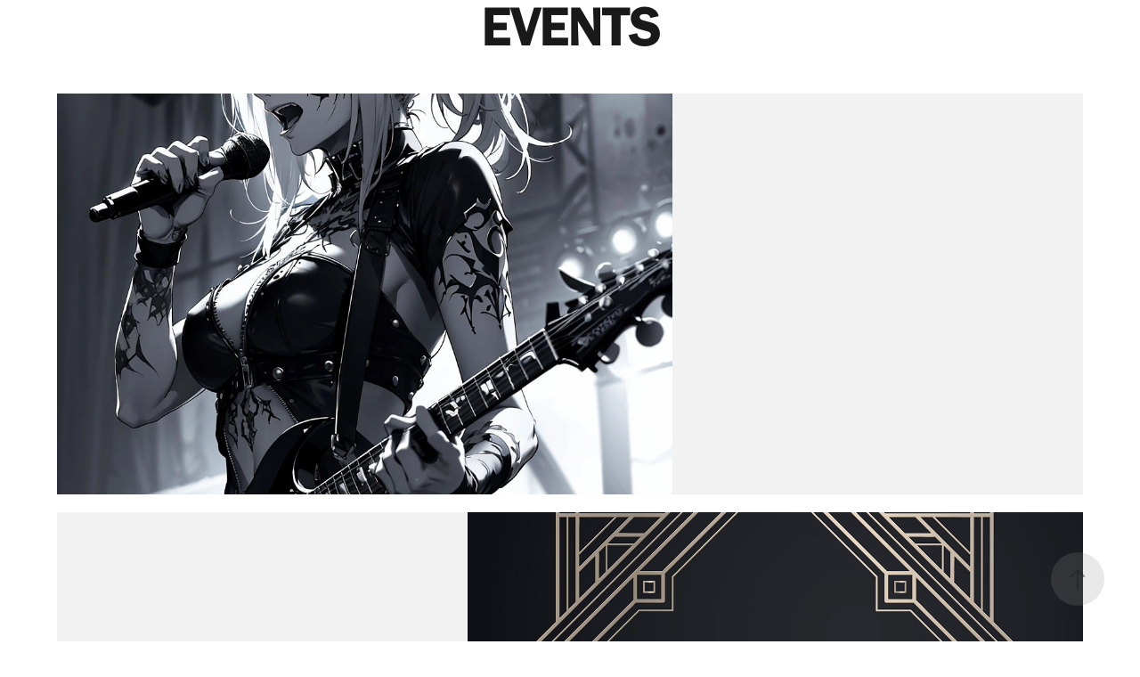

--- FILE ---
content_type: text/html; charset=utf-8
request_url: https://prteknique7aa4.myportfolio.com/events
body_size: 5798
content:
<!DOCTYPE HTML>
<html lang="en-US">
<head>
  <meta charset="UTF-8" />
  <meta name="viewport" content="width=device-width, initial-scale=1" />
      <meta name="keywords"  content="EVENTS,ENTERTAINMENT,MUSIC,PRODUCTION,content creation" />
      <meta name="description"  content="&quot;Discover our cutting-edge entertainment and multimedia services, backed by a talented artist collective at your disposal. From event production and mobile DJ services to video production and graphic design, we provide concept to realization solutions that exceed your expectations. Let us bring your creative vision to life with the most efficient technologies, tools, and techniques in the industry.&quot;" />
      <meta name="twitter:card"  content="summary_large_image" />
      <meta name="twitter:site"  content="@AdobePortfolio" />
      <meta  property="og:title" content="Tek-nique - EVENTS" />
      <meta  property="og:description" content="&quot;Discover our cutting-edge entertainment and multimedia services, backed by a talented artist collective at your disposal. From event production and mobile DJ services to video production and graphic design, we provide concept to realization solutions that exceed your expectations. Let us bring your creative vision to life with the most efficient technologies, tools, and techniques in the industry.&quot;" />
      <meta  property="og:image" content="https://cdn.myportfolio.com/21ce2647-d5ca-4046-a45c-f277fc049165/e245c4fe-ffcb-4cc2-bda8-8f2972ff6ab7_car_4x3.jpg?h=6a115e50926ade095a4ed603b9774cf1" />
        <link rel="icon" href="https://cdn.myportfolio.com/21ce2647-d5ca-4046-a45c-f277fc049165/2ab849bf-b25f-4f09-b1ac-a52f2d1defbd_carw_1x1x32.png?h=d82f87a3f1fc87ff8ebb67990d9c0ff4" />
      <link rel="stylesheet" href="/dist/css/main.css" type="text/css" />
      <link rel="stylesheet" href="https://cdn.myportfolio.com/21ce2647-d5ca-4046-a45c-f277fc049165/69ce5d48d65850015550bbddc32bf38d1765987327.css?h=9f3ae97881529415005910c838ebf1aa" type="text/css" />
    <link rel="canonical" href="https://prteknique7aa4.myportfolio.com/events" />
      <title>Tek-nique - EVENTS</title>
    <script type="text/javascript" src="//use.typekit.net/ik/[base64].js?cb=8dae7d4d979f383d5ca1dd118e49b6878a07c580" async onload="
    try {
      window.Typekit.load();
    } catch (e) {
      console.warn('Typekit not loaded.');
    }
    "></script>
</head>
  <body class="transition-enabled">  <div class='page-background-video page-background-video-with-panel'>
  </div>
  <div class="js-responsive-nav">
    <div class="responsive-nav has-social">
      <div class="responsive-nav__contents">
        <div class="close-responsive-click-area js-close-responsive-nav">
          <div class="close-responsive-button"></div>
        </div>
          <div class="social pf-nav-social" data-context="theme.nav" data-hover-hint="navSocialIcons" data-hover-hint-placement="bottom-start">
            <ul>
                    <li>
                      <a href="https://twitter.com/Teknique" target="_blank">
                        <svg xmlns="http://www.w3.org/2000/svg" xmlns:xlink="http://www.w3.org/1999/xlink" version="1.1" x="0px" y="0px" viewBox="-8 -3 35 24" xml:space="preserve" class="icon"><path d="M10.4 7.4 16.9 0h-1.5L9.7 6.4 5.2 0H0l6.8 9.7L0 17.4h1.5l5.9-6.8 4.7 6.8h5.2l-6.9-10ZM8.3 9.8l-.7-1-5.5-7.6h2.4l4.4 6.2.7 1 5.7 8h-2.4L8.3 9.8Z"/></svg>
                      </a>
                    </li>
                    <li>
                      <a href="https://www.linkedin.com/in/teknique/" target="_blank">
                        <svg version="1.1" id="Layer_1" xmlns="http://www.w3.org/2000/svg" xmlns:xlink="http://www.w3.org/1999/xlink" viewBox="0 0 30 24" style="enable-background:new 0 0 30 24;" xml:space="preserve" class="icon">
                        <path id="path-1_24_" d="M19.6,19v-5.8c0-1.4-0.5-2.4-1.7-2.4c-1,0-1.5,0.7-1.8,1.3C16,12.3,16,12.6,16,13v6h-3.4
                          c0,0,0.1-9.8,0-10.8H16v1.5c0,0,0,0,0,0h0v0C16.4,9,17.2,7.9,19,7.9c2.3,0,4,1.5,4,4.9V19H19.6z M8.9,6.7L8.9,6.7
                          C7.7,6.7,7,5.9,7,4.9C7,3.8,7.8,3,8.9,3s1.9,0.8,1.9,1.9C10.9,5.9,10.1,6.7,8.9,6.7z M10.6,19H7.2V8.2h3.4V19z"/>
                        </svg>
                      </a>
                    </li>
                    <li>
                      <a href="https://www.facebook.com/tekniquemultimedia/" target="_blank">
                        <svg xmlns="http://www.w3.org/2000/svg" xmlns:xlink="http://www.w3.org/1999/xlink" version="1.1" x="0px" y="0px" viewBox="0 0 30 24" xml:space="preserve" class="icon"><path d="M16.21 20h-3.26v-8h-1.63V9.24h1.63V7.59c0-2.25 0.92-3.59 3.53-3.59h2.17v2.76H17.3 c-1.02 0-1.08 0.39-1.08 1.11l0 1.38h2.46L18.38 12h-2.17V20z"/></svg>
                      </a>
                    </li>
                    <li>
                      <a href="https://www.instagram.com/TEK_NIQUE_" target="_blank">
                        <svg version="1.1" id="Layer_1" xmlns="http://www.w3.org/2000/svg" xmlns:xlink="http://www.w3.org/1999/xlink" viewBox="0 0 30 24" style="enable-background:new 0 0 30 24;" xml:space="preserve" class="icon">
                        <g>
                          <path d="M15,5.4c2.1,0,2.4,0,3.2,0c0.8,0,1.2,0.2,1.5,0.3c0.4,0.1,0.6,0.3,0.9,0.6c0.3,0.3,0.5,0.5,0.6,0.9
                            c0.1,0.3,0.2,0.7,0.3,1.5c0,0.8,0,1.1,0,3.2s0,2.4,0,3.2c0,0.8-0.2,1.2-0.3,1.5c-0.1,0.4-0.3,0.6-0.6,0.9c-0.3,0.3-0.5,0.5-0.9,0.6
                            c-0.3,0.1-0.7,0.2-1.5,0.3c-0.8,0-1.1,0-3.2,0s-2.4,0-3.2,0c-0.8,0-1.2-0.2-1.5-0.3c-0.4-0.1-0.6-0.3-0.9-0.6
                            c-0.3-0.3-0.5-0.5-0.6-0.9c-0.1-0.3-0.2-0.7-0.3-1.5c0-0.8,0-1.1,0-3.2s0-2.4,0-3.2c0-0.8,0.2-1.2,0.3-1.5c0.1-0.4,0.3-0.6,0.6-0.9
                            c0.3-0.3,0.5-0.5,0.9-0.6c0.3-0.1,0.7-0.2,1.5-0.3C12.6,5.4,12.9,5.4,15,5.4 M15,4c-2.2,0-2.4,0-3.3,0c-0.9,0-1.4,0.2-1.9,0.4
                            c-0.5,0.2-1,0.5-1.4,0.9C7.9,5.8,7.6,6.2,7.4,6.8C7.2,7.3,7.1,7.9,7,8.7C7,9.6,7,9.8,7,12s0,2.4,0,3.3c0,0.9,0.2,1.4,0.4,1.9
                            c0.2,0.5,0.5,1,0.9,1.4c0.4,0.4,0.9,0.7,1.4,0.9c0.5,0.2,1.1,0.3,1.9,0.4c0.9,0,1.1,0,3.3,0s2.4,0,3.3,0c0.9,0,1.4-0.2,1.9-0.4
                            c0.5-0.2,1-0.5,1.4-0.9c0.4-0.4,0.7-0.9,0.9-1.4c0.2-0.5,0.3-1.1,0.4-1.9c0-0.9,0-1.1,0-3.3s0-2.4,0-3.3c0-0.9-0.2-1.4-0.4-1.9
                            c-0.2-0.5-0.5-1-0.9-1.4c-0.4-0.4-0.9-0.7-1.4-0.9c-0.5-0.2-1.1-0.3-1.9-0.4C17.4,4,17.2,4,15,4L15,4L15,4z"/>
                          <path d="M15,7.9c-2.3,0-4.1,1.8-4.1,4.1s1.8,4.1,4.1,4.1s4.1-1.8,4.1-4.1S17.3,7.9,15,7.9L15,7.9z M15,14.7c-1.5,0-2.7-1.2-2.7-2.7
                            c0-1.5,1.2-2.7,2.7-2.7s2.7,1.2,2.7,2.7C17.7,13.5,16.5,14.7,15,14.7L15,14.7z"/>
                          <path d="M20.2,7.7c0,0.5-0.4,1-1,1s-1-0.4-1-1s0.4-1,1-1S20.2,7.2,20.2,7.7L20.2,7.7z"/>
                        </g>
                        </svg>
                      </a>
                    </li>
                    <li>
                      <a href="https://vm.tiktok.com/TTPdhFyoRX/" target="_blank">
                        <svg version="1.1" xmlns="http://www.w3.org/2000/svg" xmlns:xlink="http://www.w3.org/1999/xlink" x="0px" y="0px"
                        	 viewBox="0 0 30 24" style="enable-background:new 0 0 30 24;" xml:space="preserve" class="icon">
                        <path d="M22,10.4c-0.1,0-0.3,0-0.4,0c-1.5,0-2.9-0.7-3.7-2v6.8c0,2.8-2.2,5-5,5s-5-2.2-5-5s2.2-5,5-5l0,0c0.1,0,0.2,0,0.3,0v2.5
                        	c-0.1,0-0.2,0-0.3,0c-1.4,0-2.5,1.1-2.5,2.5c0,1.4,1.1,2.5,2.5,2.5c1.4,0,2.7-1.1,2.7-2.5l0-11.5H18c0.2,2.1,1.9,3.8,4,3.9L22,10.4"
                        	/>
                        </svg>
                      </a>
                    </li>
                    <li>
                      <a href="https://www.youtube.com/channel/UCUw07ukISihT9YedRzMYEow" target="_blank">
                        <svg xmlns="http://www.w3.org/2000/svg" xmlns:xlink="http://www.w3.org/1999/xlink" version="1.1" id="Layer_1" viewBox="0 0 30 24" xml:space="preserve" class="icon"><path d="M26.15 16.54c0 0-0.22 1.57-0.9 2.26c-0.87 0.91-1.84 0.91-2.28 0.96C19.78 20 15 20 15 20 s-5.91-0.05-7.74-0.23c-0.51-0.09-1.64-0.07-2.51-0.97c-0.68-0.69-0.91-2.26-0.91-2.26s-0.23-1.84-0.23-3.68v-1.73 c0-1.84 0.23-3.68 0.23-3.68s0.22-1.57 0.91-2.26c0.87-0.91 1.83-0.91 2.28-0.96C10.22 4 15 4 15 4H15c0 0 4.8 0 8 0.2 c0.44 0.1 1.4 0.1 2.3 0.96c0.68 0.7 0.9 2.3 0.9 2.26s0.23 1.8 0.2 3.68v1.73C26.38 14.7 26.1 16.5 26.1 16.54z M12.65 8.56l0 6.39l6.15-3.18L12.65 8.56z"/></svg>
                      </a>
                    </li>
                    <li>
                      <a href="https://open.spotify.com/user/126451039" target="_blank">
                        <svg version="1.1" xmlns="http://www.w3.org/2000/svg" xmlns:xlink="http://www.w3.org/1999/xlink" x="0px" y="0px"
                        	 viewBox="0 0 30 24" style="enable-background:new 0 0 30 24;" xml:space="preserve" class="icon">
                        <path d="M14.7,3.6c-4.6,0-8.3,3.7-8.3,8.3c0,4.6,3.7,8.3,8.3,8.3c4.6,0,8.3-3.7,8.3-8.3C23,7.3,19.3,3.6,14.7,3.6
                        	C14.7,3.6,14.7,3.6,14.7,3.6z M18.5,15.6c-0.1,0.2-0.5,0.3-0.7,0.2c-2-1.2-4.4-1.5-7.3-0.8c-0.3,0.1-0.6-0.1-0.6-0.4
                        	C9.8,14.3,10,14,10.3,14c3.2-0.7,5.9-0.4,8.1,0.9C18.6,15,18.7,15.4,18.5,15.6z M19.6,13.3c-0.2,0.3-0.6,0.4-0.9,0.2
                        	c-2.2-1.4-5.6-1.8-8.3-1c-0.3,0.1-0.7-0.1-0.8-0.4c-0.1-0.3,0.1-0.7,0.4-0.8c3-0.9,6.8-0.5,9.3,1.1C19.6,12.6,19.7,13,19.6,13.3
                        	L19.6,13.3z M19.6,11C17,9.4,12.5,9.2,10,10c-0.4,0.1-0.8-0.1-1-0.5c-0.1-0.4,0.1-0.8,0.5-1c2.9-0.9,7.8-0.7,10.9,1.1
                        	c0.4,0.2,0.5,0.7,0.3,1.1C20.5,11.1,20,11.2,19.6,11L19.6,11z"/>
                        </svg>
                      </a>
                    </li>
                    <li>
                      <a href="https://soundcloud.com/teknique_music" target="_blank">
                        <svg version="1.1" id="Layer_1" xmlns="http://www.w3.org/2000/svg" xmlns:xlink="http://www.w3.org/1999/xlink" viewBox="0 0 30 24" style="enable-background:new 0 0 30 24;" xml:space="preserve" class="icon">
                        <path d="M3.1,13.1L3.1,13.1l-0.3,1.5L3,15.9c0,0,0,0.1,0.1,0.1c0,0,0.1,0,0.1-0.1l0,0l0,0l0,0l0.3-1.4L3.1,13.1
                          C3.3,13.1,3.3,13.1,3.1,13.1z M4.2,12.2C4.2,12.2,4.1,12.1,4.2,12.2c-0.1-0.1-0.1,0-0.1,0l-0.3,2.2l0.3,2.2c0,0,0,0.1,0.1,0.1
                          c0,0,0.1,0,0.1-0.1l0.3-2.2L4.2,12.2z M7.9,10.3c-0.1,0-0.1,0.1-0.1,0.1l-0.1,4L7.8,17c0,0.1,0.1,0.1,0.1,0.1C8,17.1,8,17,8,17l0,0
                          l0.3-2.6l-0.1-4C8,10.3,8,10.3,7.9,10.3z M6,11.7c-0.1,0-0.1,0-0.1,0.1l-0.3,2.6L5.9,17c0,0.1,0,0.1,0.1,0.1c0.1,0,0.1,0,0.1-0.1
                          l0.3-2.6l-0.3-2.6C6.1,11.7,6.1,11.7,6,11.7z M10,17.1c0.1,0,0.3-0.1,0.3-0.3l0.1-2.6L10.2,9c0-0.1-0.1-0.3-0.3-0.3
                          C9.8,8.7,9.7,8.8,9.7,9l-0.1,5.3l0.1,2.6C9.7,17.1,9.8,17.1,10,17.1z M13.9,17.1c0.1,0,0.3-0.1,0.3-0.3l0,0l0,0l0.1-2.5l-0.1-6.1
                          C14.2,8.1,14,8,13.9,8c-0.1,0-0.3,0.1-0.3,0.3l-0.1,6.1l0.1,2.5C13.6,17,13.8,17.1,13.9,17.1z M11.9,17.1c0.1,0,0.3-0.1,0.3-0.3l0,0
                          l0.1-2.5l-0.1-5.3c0-0.1-0.1-0.3-0.3-0.3S11.6,9,11.6,9.1l-0.1,5.3l0.1,2.5C11.6,17,11.7,17.1,11.9,17.1z M7,17.1
                          c0.1,0,0.1-0.1,0.1-0.1l0.3-2.6L7.1,12c0-0.1-0.1-0.1-0.1-0.1c-0.1,0-0.1,0-0.1,0.1l-0.1,2.5L6.8,17C6.8,17.1,6.8,17.1,7,17.1z
                           M5,17C5,17,5.2,17,5,17l0.4-2.6l-0.3-2.6c0-0.1,0-0.1-0.1-0.1c0,0-0.1,0-0.1,0.1l-0.3,2.6L5,17C4.9,17,5,17,5,17z M13,9
                          c-0.1,0-0.3,0.1-0.3,0.3l-0.1,5.2l0.1,2.5c0,0.1,0.1,0.3,0.3,0.3c0.1,0,0.3-0.1,0.3-0.3l0,0l0.1-2.5l-0.1-5.2C13.2,9.1,13.1,9,13,9z
                           M8.9,17.1C9,17.1,9,17,9,17l0.1-2.6L9,9.5c0-0.1-0.1-0.1-0.1-0.1c-0.1,0-0.1,0.1-0.1,0.1l-0.1,4.9L8.7,17
                          C8.7,17.1,8.9,17.1,8.9,17.1z M11.2,17L11.2,17l0.1-2.5l-0.1-5.5c0-0.1-0.1-0.3-0.3-0.3c-0.1,0-0.3,0.1-0.3,0.3l-0.1,5.5l0.1,2.5
                          c0,0.1,0.1,0.3,0.3,0.3C11,17.1,11.2,17.1,11.2,17L11.2,17z M24.1,11.3c-0.4,0-0.8,0.1-1.1,0.3c-0.3-2.7-2.5-4.8-5.2-4.8
                          c-0.7,0-1.4,0.1-1.9,0.4c-0.3,0.1-0.3,0.1-0.3,0.4V17c0,0.1,0.1,0.3,0.3,0.4h8.2c1.6,0,3-1.4,3-3C27.1,12.6,25.8,11.3,24.1,11.3z
                           M15,7.5c-0.1,0-0.3,0.1-0.3,0.3l-0.1,6.7l0.1,2.5c0,0.1,0.1,0.3,0.3,0.3c0.1,0,0.3-0.1,0.3-0.3l0,0l0.1-2.5l-0.1-6.7
                          C15.3,7.6,15.1,7.5,15,7.5z"/>
                        </svg>
                      </a>
                    </li>
                    <li>
                      <a href="mailto:pr.teknique@gmail.com">
                        <svg version="1.1" id="Layer_1" xmlns="http://www.w3.org/2000/svg" xmlns:xlink="http://www.w3.org/1999/xlink" x="0px" y="0px" viewBox="0 0 30 24" style="enable-background:new 0 0 30 24;" xml:space="preserve" class="icon">
                          <g>
                            <path d="M15,13L7.1,7.1c0-0.5,0.4-1,1-1h13.8c0.5,0,1,0.4,1,1L15,13z M15,14.8l7.9-5.9v8.1c0,0.5-0.4,1-1,1H8.1c-0.5,0-1-0.4-1-1 V8.8L15,14.8z"/>
                          </g>
                        </svg>
                      </a>
                    </li>
            </ul>
          </div>
      </div>
    </div>
  </div>
  <div class="site-wrap cfix">
    <div class="site-container">
      <div class="site-content e2e-site-content">
            <div class="masthead" data-context="page.masthead" data-hover-hint="mastheadOptions" data-hover-hint-placement="top-start">
              <div class="masthead-contents">
                <div class="masthead-text js-masthead-text">
                  <div data-context="page.masthead" data-hover-hint="mastheadTitle"><h1 decorator="inlineTextEditable" contenteditable="false" class="js-inline-text-editable preserve-whitespace main-text rich-text module-text" data-text-keypath="customizations.masthead.title.text" value="EVENTS">EVENTS</h1></div>
                  
                  <div class="masthead-buttons">
                    
                  </div>
                </div>
              </div>
            </div>
        <main>
          <section class="project-covers js-site-wrap" data-context="page.gallery.covers">
          <a class="project-cover js-project-cover-touch hold-space" href="/upcoming-events" data-context="pages" data-identity="id:p62684edd3192e344bfdfcb7764f26b0fe6158db03dbdac2ce8d57" data-hover-hint-id="p62684edd3192e344bfdfcb7764f26b0fe6158db03dbdac2ce8d57" data-hover-hint="galleryPageCover">
              <div class="cover-image-wrap">
                <div class="cover-image">
                    <div class="cover cover-normal">

            <img
              class="cover__img js-lazy"
              src="https://cdn.myportfolio.com/21ce2647-d5ca-4046-a45c-f277fc049165/e245c4fe-ffcb-4cc2-bda8-8f2972ff6ab7_carw_4x3x32.jpg?h=277c0159c717e7de52504d2b90b8f01e"
              data-src="https://cdn.myportfolio.com/21ce2647-d5ca-4046-a45c-f277fc049165/e245c4fe-ffcb-4cc2-bda8-8f2972ff6ab7_car_4x3.jpg?h=6a115e50926ade095a4ed603b9774cf1"
              data-srcset="https://cdn.myportfolio.com/21ce2647-d5ca-4046-a45c-f277fc049165/e245c4fe-ffcb-4cc2-bda8-8f2972ff6ab7_carw_4x3x640.jpg?h=0a00ead7a20e1c79b11bbd29678c2ce9 640w, https://cdn.myportfolio.com/21ce2647-d5ca-4046-a45c-f277fc049165/e245c4fe-ffcb-4cc2-bda8-8f2972ff6ab7_carw_4x3x1280.jpg?h=6706030216b2af1a02d4fbc250b6fb1c 1280w, https://cdn.myportfolio.com/21ce2647-d5ca-4046-a45c-f277fc049165/e245c4fe-ffcb-4cc2-bda8-8f2972ff6ab7_carw_4x3x1366.jpg?h=b6ed5983fedd1ea4fcaa7aa17544da41 1366w, https://cdn.myportfolio.com/21ce2647-d5ca-4046-a45c-f277fc049165/e245c4fe-ffcb-4cc2-bda8-8f2972ff6ab7_carw_4x3x1920.jpg?h=9758334441b935f480f3657dd736dee8 1920w, https://cdn.myportfolio.com/21ce2647-d5ca-4046-a45c-f277fc049165/e245c4fe-ffcb-4cc2-bda8-8f2972ff6ab7_carw_4x3x2560.jpg?h=0baaef750af8c72dac7a0e593f6bb01d 2560w, https://cdn.myportfolio.com/21ce2647-d5ca-4046-a45c-f277fc049165/e245c4fe-ffcb-4cc2-bda8-8f2972ff6ab7_carw_4x3x5120.jpg?h=d2dda594921d4e53baa681bef5f6fc4c 5120w"
              data-sizes="(max-width: 540px) 100vw, (max-width: 768px) 50vw, 100vw"
            >
                              </div>
                </div>
              </div>
            <div class="details-wrap">
              <div class="details">
                <div class="details-inner">
                </div>
              </div>
            </div>
          </a>
          <a class="project-cover js-project-cover-touch hold-space" href="/past-events" data-context="pages" data-identity="id:p626850f966468a589ebbdbbfb1a0dcb69c22bd333db10f41a19ad" data-hover-hint-id="p626850f966468a589ebbdbbfb1a0dcb69c22bd333db10f41a19ad" data-hover-hint="galleryPageCover">
              <div class="cover-image-wrap">
                <div class="cover-image">
                    <div class="cover cover-normal">

            <img
              class="cover__img js-lazy"
              src="https://cdn.myportfolio.com/21ce2647-d5ca-4046-a45c-f277fc049165/d19a35df-b5af-4e1d-9f26-7587ab8aa500_carw_4x3x32.jpg?h=106afab10a2b44e96711a518482a030c"
              data-src="https://cdn.myportfolio.com/21ce2647-d5ca-4046-a45c-f277fc049165/d19a35df-b5af-4e1d-9f26-7587ab8aa500_car_4x3.jpg?h=9a078e9545456bddd7048382fd29d819"
              data-srcset="https://cdn.myportfolio.com/21ce2647-d5ca-4046-a45c-f277fc049165/d19a35df-b5af-4e1d-9f26-7587ab8aa500_carw_4x3x640.jpg?h=6241b55abf11545a52775c3ee3cf35e7 640w, https://cdn.myportfolio.com/21ce2647-d5ca-4046-a45c-f277fc049165/d19a35df-b5af-4e1d-9f26-7587ab8aa500_carw_4x3x1280.jpg?h=6ce1ca2995e50ec5963da26db7c06295 1280w, https://cdn.myportfolio.com/21ce2647-d5ca-4046-a45c-f277fc049165/d19a35df-b5af-4e1d-9f26-7587ab8aa500_carw_4x3x1366.jpg?h=ae9651fe8efa89e3c956a2cb281f11b7 1366w, https://cdn.myportfolio.com/21ce2647-d5ca-4046-a45c-f277fc049165/d19a35df-b5af-4e1d-9f26-7587ab8aa500_carw_4x3x1920.jpg?h=cdc3f76771aa88bef8ebc3c4c9d34285 1920w, https://cdn.myportfolio.com/21ce2647-d5ca-4046-a45c-f277fc049165/d19a35df-b5af-4e1d-9f26-7587ab8aa500_carw_4x3x2560.jpg?h=7740ed0cbb4f9b9652f2e6826e3038be 2560w, https://cdn.myportfolio.com/21ce2647-d5ca-4046-a45c-f277fc049165/d19a35df-b5af-4e1d-9f26-7587ab8aa500_carw_4x3x5120.jpg?h=a0c17cd902beea00f9390a3142afc963 5120w"
              data-sizes="(max-width: 540px) 100vw, (max-width: 768px) 50vw, 100vw"
            >
                              </div>
                </div>
              </div>
            <div class="details-wrap">
              <div class="details">
                <div class="details-inner">
                </div>
              </div>
            </div>
          </a>
          </section>
              <section class="back-to-top" data-hover-hint="backToTop">
                <a href="#"><span class="arrow">&uarr;</span><span class="preserve-whitespace">Back to Top</span></a>
              </section>
              <a class="back-to-top-fixed js-back-to-top back-to-top-fixed-with-panel" data-hover-hint="backToTop" data-hover-hint-placement="top-start" href="#">
                <svg version="1.1" id="Layer_1" xmlns="http://www.w3.org/2000/svg" xmlns:xlink="http://www.w3.org/1999/xlink" x="0px" y="0px"
                 viewBox="0 0 26 26" style="enable-background:new 0 0 26 26;" xml:space="preserve" class="icon icon-back-to-top">
                <g>
                  <path d="M13.8,1.3L21.6,9c0.1,0.1,0.1,0.3,0.2,0.4c0.1,0.1,0.1,0.3,0.1,0.4s0,0.3-0.1,0.4c-0.1,0.1-0.1,0.3-0.3,0.4
                    c-0.1,0.1-0.2,0.2-0.4,0.3c-0.2,0.1-0.3,0.1-0.4,0.1c-0.1,0-0.3,0-0.4-0.1c-0.2-0.1-0.3-0.2-0.4-0.3L14.2,5l0,19.1
                    c0,0.2-0.1,0.3-0.1,0.5c0,0.1-0.1,0.3-0.3,0.4c-0.1,0.1-0.2,0.2-0.4,0.3c-0.1,0.1-0.3,0.1-0.5,0.1c-0.1,0-0.3,0-0.4-0.1
                    c-0.1-0.1-0.3-0.1-0.4-0.3c-0.1-0.1-0.2-0.2-0.3-0.4c-0.1-0.1-0.1-0.3-0.1-0.5l0-19.1l-5.7,5.7C6,10.8,5.8,10.9,5.7,11
                    c-0.1,0.1-0.3,0.1-0.4,0.1c-0.2,0-0.3,0-0.4-0.1c-0.1-0.1-0.3-0.2-0.4-0.3c-0.1-0.1-0.1-0.2-0.2-0.4C4.1,10.2,4,10.1,4.1,9.9
                    c0-0.1,0-0.3,0.1-0.4c0-0.1,0.1-0.3,0.3-0.4l7.7-7.8c0.1,0,0.2-0.1,0.2-0.1c0,0,0.1-0.1,0.2-0.1c0.1,0,0.2,0,0.2-0.1
                    c0.1,0,0.1,0,0.2,0c0,0,0.1,0,0.2,0c0.1,0,0.2,0,0.2,0.1c0.1,0,0.1,0.1,0.2,0.1C13.7,1.2,13.8,1.2,13.8,1.3z"/>
                </g>
                </svg>
              </a>
        </main>
      </div>
    </div>
  </div>
</body>
<script type="text/javascript">
  // fix for Safari's back/forward cache
  window.onpageshow = function(e) {
    if (e.persisted) { window.location.reload(); }
  };
</script>
  <script type="text/javascript">var __config__ = {"page_id":"p62684b5aa3859101a79c6690a5550f84a00030d92ce0aa82079af","theme":{"name":"andreas"},"pageTransition":true,"linkTransition":true,"disableDownload":true,"localizedValidationMessages":{"required":"This field is required","Email":"This field must be a valid email address"},"lightbox":{"enabled":true,"color":{"opacity":0.94,"hex":"#fff"}},"cookie_banner":{"enabled":false}};</script>
  <script type="text/javascript" src="/site/translations?cb=8dae7d4d979f383d5ca1dd118e49b6878a07c580"></script>
  <script type="text/javascript" src="/dist/js/main.js?cb=8dae7d4d979f383d5ca1dd118e49b6878a07c580"></script>
</html>
